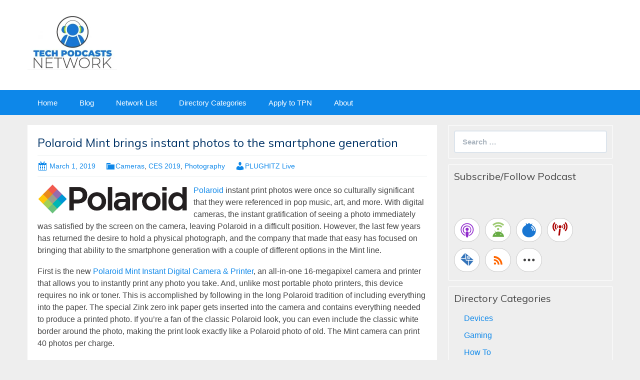

--- FILE ---
content_type: text/html; charset=UTF-8
request_url: https://techpodcasts.com/2019/03/01/polaroid-mint-brings-instant-photos-to-the-smartphone-generation/
body_size: 11975
content:
<!DOCTYPE html>
<!--[if IE 7]>
<html class="ie ie7" lang="en-US">
<![endif]-->
<!--[if IE 8]>
<html class="ie ie8" lang="en-US">
<![endif]-->
<!--[if !(IE 7) & !(IE 8)]><!-->
<html lang="en-US">
<!--<![endif]-->
<head>
	<meta charset="UTF-8">
	<meta name="viewport" content="width=device-width">
	<title>Polaroid Mint brings instant photos to the smartphone generation - Tech Podcast Network</title>
	<link rel="profile" href="http://gmpg.org/xfn/11">
	<link rel="pingback" href="https://techpodcasts.com/xmlrpc.php">
    	<!--[if lt IE 9]>
	<script src="https://techpodcasts.com/wp-content/themes/powerpress-theme/js/html5.js"></script>
	<![endif]-->
	<meta name='robots' content='index, follow, max-image-preview:large, max-snippet:-1, max-video-preview:-1' />
	<style>img:is([sizes="auto" i], [sizes^="auto," i]) { contain-intrinsic-size: 3000px 1500px }</style>
	
	<!-- This site is optimized with the Yoast SEO plugin v24.9 - https://yoast.com/wordpress/plugins/seo/ -->
	<link rel="canonical" href="https://beta.techpodcasts.com/2019/03/01/polaroid-mint-brings-instant-photos-to-the-smartphone-generation/" />
	<meta property="og:locale" content="en_US" />
	<meta property="og:type" content="article" />
	<meta property="og:title" content="Polaroid Mint brings instant photos to the smartphone generation - Tech Podcast Network" />
	<meta property="og:description" content="Polaroid instant print photos were once so culturally significant that they were referenced in pop music, art, and more. With digital cameras, the instant gratification of seeing a photo immediately was satisfied by the screen on the camera, leaving Polaroid in a difficult position. However, the last few years has returned the desire to hold &hellip; Continue reading Polaroid Mint brings instant photos to the smartphone generation &rarr;" />
	<meta property="og:url" content="https://beta.techpodcasts.com/2019/03/01/polaroid-mint-brings-instant-photos-to-the-smartphone-generation/" />
	<meta property="og:site_name" content="Tech Podcast Network" />
	<meta property="article:author" content="https://facebook.com/plughitzliveradio/" />
	<meta property="article:published_time" content="2019-03-01T22:48:39+00:00" />
	<meta property="og:image" content="https://techpodcasts.com/wp-content/uploads/2017/03/polaroid.png" />
	<meta name="author" content="PLUGHITZ Live" />
	<meta name="twitter:card" content="summary_large_image" />
	<meta name="twitter:creator" content="@plughitzlive" />
	<meta name="twitter:label1" content="Written by" />
	<meta name="twitter:data1" content="PLUGHITZ Live" />
	<meta name="twitter:label2" content="Est. reading time" />
	<meta name="twitter:data2" content="2 minutes" />
	<script type="application/ld+json" class="yoast-schema-graph">{"@context":"https://schema.org","@graph":[{"@type":"WebPage","@id":"https://beta.techpodcasts.com/2019/03/01/polaroid-mint-brings-instant-photos-to-the-smartphone-generation/","url":"https://beta.techpodcasts.com/2019/03/01/polaroid-mint-brings-instant-photos-to-the-smartphone-generation/","name":"Polaroid Mint brings instant photos to the smartphone generation - Tech Podcast Network","isPartOf":{"@id":"https://beta.techpodcasts.com/#website"},"primaryImageOfPage":{"@id":"https://beta.techpodcasts.com/2019/03/01/polaroid-mint-brings-instant-photos-to-the-smartphone-generation/#primaryimage"},"image":{"@id":"https://beta.techpodcasts.com/2019/03/01/polaroid-mint-brings-instant-photos-to-the-smartphone-generation/#primaryimage"},"thumbnailUrl":"https://techpodcasts.com/wp-content/uploads/2017/03/polaroid.png","datePublished":"2019-03-01T22:48:39+00:00","author":{"@id":"https://beta.techpodcasts.com/#/schema/person/c636eeb0484abc26f4975bec24ad7f9c"},"breadcrumb":{"@id":"https://beta.techpodcasts.com/2019/03/01/polaroid-mint-brings-instant-photos-to-the-smartphone-generation/#breadcrumb"},"inLanguage":"en-US","potentialAction":[{"@type":"ReadAction","target":["https://beta.techpodcasts.com/2019/03/01/polaroid-mint-brings-instant-photos-to-the-smartphone-generation/"]}]},{"@type":"ImageObject","inLanguage":"en-US","@id":"https://beta.techpodcasts.com/2019/03/01/polaroid-mint-brings-instant-photos-to-the-smartphone-generation/#primaryimage","url":"https://techpodcasts.com/wp-content/uploads/2017/03/polaroid.png","contentUrl":"https://techpodcasts.com/wp-content/uploads/2017/03/polaroid.png"},{"@type":"BreadcrumbList","@id":"https://beta.techpodcasts.com/2019/03/01/polaroid-mint-brings-instant-photos-to-the-smartphone-generation/#breadcrumb","itemListElement":[{"@type":"ListItem","position":1,"name":"Home","item":"https://techpodcasts.com/"},{"@type":"ListItem","position":2,"name":"TPN","item":"https://beta.techpodcasts.com/tpn/"},{"@type":"ListItem","position":3,"name":"Polaroid Mint brings instant photos to the smartphone generation"}]},{"@type":"WebSite","@id":"https://beta.techpodcasts.com/#website","url":"https://beta.techpodcasts.com/","name":"Tech Podcast Network","description":"","potentialAction":[{"@type":"SearchAction","target":{"@type":"EntryPoint","urlTemplate":"https://beta.techpodcasts.com/?s={search_term_string}"},"query-input":{"@type":"PropertyValueSpecification","valueRequired":true,"valueName":"search_term_string"}}],"inLanguage":"en-US"},{"@type":"Person","@id":"https://beta.techpodcasts.com/#/schema/person/c636eeb0484abc26f4975bec24ad7f9c","name":"PLUGHITZ Live","image":{"@type":"ImageObject","inLanguage":"en-US","@id":"https://beta.techpodcasts.com/#/schema/person/image/","url":"https://secure.gravatar.com/avatar/15a1033f81611cb49a716ea12591bb08501f673ed10254e4b8d3d775d53b90db?s=96&d=mm&r=g","contentUrl":"https://secure.gravatar.com/avatar/15a1033f81611cb49a716ea12591bb08501f673ed10254e4b8d3d775d53b90db?s=96&d=mm&r=g","caption":"PLUGHITZ Live"},"sameAs":["https://plughitzlive.com/","https://facebook.com/plughitzliveradio/","https://www.instagram.com/plughitzlive/","https://linkedin.com/company/plughitz-live/","https://x.com/plughitzlive","https://youtube.com/@plughitzlive"],"url":"https://techpodcasts.com/author/f5/"}]}</script>
	<!-- / Yoast SEO plugin. -->


<link rel='dns-prefetch' href='//fonts.googleapis.com' />
<link rel='preconnect' href='https://fonts.gstatic.com' crossorigin />
<script type="text/javascript">
/* <![CDATA[ */
window._wpemojiSettings = {"baseUrl":"https:\/\/s.w.org\/images\/core\/emoji\/16.0.1\/72x72\/","ext":".png","svgUrl":"https:\/\/s.w.org\/images\/core\/emoji\/16.0.1\/svg\/","svgExt":".svg","source":{"concatemoji":"https:\/\/techpodcasts.com\/wp-includes\/js\/wp-emoji-release.min.js?ver=6.8.3"}};
/*! This file is auto-generated */
!function(s,n){var o,i,e;function c(e){try{var t={supportTests:e,timestamp:(new Date).valueOf()};sessionStorage.setItem(o,JSON.stringify(t))}catch(e){}}function p(e,t,n){e.clearRect(0,0,e.canvas.width,e.canvas.height),e.fillText(t,0,0);var t=new Uint32Array(e.getImageData(0,0,e.canvas.width,e.canvas.height).data),a=(e.clearRect(0,0,e.canvas.width,e.canvas.height),e.fillText(n,0,0),new Uint32Array(e.getImageData(0,0,e.canvas.width,e.canvas.height).data));return t.every(function(e,t){return e===a[t]})}function u(e,t){e.clearRect(0,0,e.canvas.width,e.canvas.height),e.fillText(t,0,0);for(var n=e.getImageData(16,16,1,1),a=0;a<n.data.length;a++)if(0!==n.data[a])return!1;return!0}function f(e,t,n,a){switch(t){case"flag":return n(e,"\ud83c\udff3\ufe0f\u200d\u26a7\ufe0f","\ud83c\udff3\ufe0f\u200b\u26a7\ufe0f")?!1:!n(e,"\ud83c\udde8\ud83c\uddf6","\ud83c\udde8\u200b\ud83c\uddf6")&&!n(e,"\ud83c\udff4\udb40\udc67\udb40\udc62\udb40\udc65\udb40\udc6e\udb40\udc67\udb40\udc7f","\ud83c\udff4\u200b\udb40\udc67\u200b\udb40\udc62\u200b\udb40\udc65\u200b\udb40\udc6e\u200b\udb40\udc67\u200b\udb40\udc7f");case"emoji":return!a(e,"\ud83e\udedf")}return!1}function g(e,t,n,a){var r="undefined"!=typeof WorkerGlobalScope&&self instanceof WorkerGlobalScope?new OffscreenCanvas(300,150):s.createElement("canvas"),o=r.getContext("2d",{willReadFrequently:!0}),i=(o.textBaseline="top",o.font="600 32px Arial",{});return e.forEach(function(e){i[e]=t(o,e,n,a)}),i}function t(e){var t=s.createElement("script");t.src=e,t.defer=!0,s.head.appendChild(t)}"undefined"!=typeof Promise&&(o="wpEmojiSettingsSupports",i=["flag","emoji"],n.supports={everything:!0,everythingExceptFlag:!0},e=new Promise(function(e){s.addEventListener("DOMContentLoaded",e,{once:!0})}),new Promise(function(t){var n=function(){try{var e=JSON.parse(sessionStorage.getItem(o));if("object"==typeof e&&"number"==typeof e.timestamp&&(new Date).valueOf()<e.timestamp+604800&&"object"==typeof e.supportTests)return e.supportTests}catch(e){}return null}();if(!n){if("undefined"!=typeof Worker&&"undefined"!=typeof OffscreenCanvas&&"undefined"!=typeof URL&&URL.createObjectURL&&"undefined"!=typeof Blob)try{var e="postMessage("+g.toString()+"("+[JSON.stringify(i),f.toString(),p.toString(),u.toString()].join(",")+"));",a=new Blob([e],{type:"text/javascript"}),r=new Worker(URL.createObjectURL(a),{name:"wpTestEmojiSupports"});return void(r.onmessage=function(e){c(n=e.data),r.terminate(),t(n)})}catch(e){}c(n=g(i,f,p,u))}t(n)}).then(function(e){for(var t in e)n.supports[t]=e[t],n.supports.everything=n.supports.everything&&n.supports[t],"flag"!==t&&(n.supports.everythingExceptFlag=n.supports.everythingExceptFlag&&n.supports[t]);n.supports.everythingExceptFlag=n.supports.everythingExceptFlag&&!n.supports.flag,n.DOMReady=!1,n.readyCallback=function(){n.DOMReady=!0}}).then(function(){return e}).then(function(){var e;n.supports.everything||(n.readyCallback(),(e=n.source||{}).concatemoji?t(e.concatemoji):e.wpemoji&&e.twemoji&&(t(e.twemoji),t(e.wpemoji)))}))}((window,document),window._wpemojiSettings);
/* ]]> */
</script>
		<style type="text/css">

			
			
			
						.mejs-controls button {
				color: #ffffff !important;
			}
			
			
						.mejs-controls .mejs-time-rail .mejs-time-current {
				background: #1976d2 !important;
			}
			
			
			
						.mejs-controls .mejs-horizontal-volume-slider .mejs-horizontal-volume-current {
				background: #ffffff !important;
			}
			
		</style>
		<link rel='stylesheet' id='style-css' href='https://techpodcasts.com/wp-content/plugins/powerpress/css/blueprint.min.css?ver=11.12.7' type='text/css' media='all' />
<style id='wp-emoji-styles-inline-css' type='text/css'>

	img.wp-smiley, img.emoji {
		display: inline !important;
		border: none !important;
		box-shadow: none !important;
		height: 1em !important;
		width: 1em !important;
		margin: 0 0.07em !important;
		vertical-align: -0.1em !important;
		background: none !important;
		padding: 0 !important;
	}
</style>
<link rel='stylesheet' id='wp-block-library-css' href='https://techpodcasts.com/wp-includes/css/dist/block-library/style.min.css?ver=6.8.3' type='text/css' media='all' />
<style id='classic-theme-styles-inline-css' type='text/css'>
/*! This file is auto-generated */
.wp-block-button__link{color:#fff;background-color:#32373c;border-radius:9999px;box-shadow:none;text-decoration:none;padding:calc(.667em + 2px) calc(1.333em + 2px);font-size:1.125em}.wp-block-file__button{background:#32373c;color:#fff;text-decoration:none}
</style>
<link rel='stylesheet' id='liveblog24_live_blogging_tool-cgb-style-css-css' href='https://techpodcasts.com/wp-content/plugins/24liveblog/dist/blocks.style.build.css' type='text/css' media='all' />
<style id='powerpress-player-block-style-inline-css' type='text/css'>


</style>
<style id='global-styles-inline-css' type='text/css'>
:root{--wp--preset--aspect-ratio--square: 1;--wp--preset--aspect-ratio--4-3: 4/3;--wp--preset--aspect-ratio--3-4: 3/4;--wp--preset--aspect-ratio--3-2: 3/2;--wp--preset--aspect-ratio--2-3: 2/3;--wp--preset--aspect-ratio--16-9: 16/9;--wp--preset--aspect-ratio--9-16: 9/16;--wp--preset--color--black: #000000;--wp--preset--color--cyan-bluish-gray: #abb8c3;--wp--preset--color--white: #ffffff;--wp--preset--color--pale-pink: #f78da7;--wp--preset--color--vivid-red: #cf2e2e;--wp--preset--color--luminous-vivid-orange: #ff6900;--wp--preset--color--luminous-vivid-amber: #fcb900;--wp--preset--color--light-green-cyan: #7bdcb5;--wp--preset--color--vivid-green-cyan: #00d084;--wp--preset--color--pale-cyan-blue: #8ed1fc;--wp--preset--color--vivid-cyan-blue: #0693e3;--wp--preset--color--vivid-purple: #9b51e0;--wp--preset--gradient--vivid-cyan-blue-to-vivid-purple: linear-gradient(135deg,rgba(6,147,227,1) 0%,rgb(155,81,224) 100%);--wp--preset--gradient--light-green-cyan-to-vivid-green-cyan: linear-gradient(135deg,rgb(122,220,180) 0%,rgb(0,208,130) 100%);--wp--preset--gradient--luminous-vivid-amber-to-luminous-vivid-orange: linear-gradient(135deg,rgba(252,185,0,1) 0%,rgba(255,105,0,1) 100%);--wp--preset--gradient--luminous-vivid-orange-to-vivid-red: linear-gradient(135deg,rgba(255,105,0,1) 0%,rgb(207,46,46) 100%);--wp--preset--gradient--very-light-gray-to-cyan-bluish-gray: linear-gradient(135deg,rgb(238,238,238) 0%,rgb(169,184,195) 100%);--wp--preset--gradient--cool-to-warm-spectrum: linear-gradient(135deg,rgb(74,234,220) 0%,rgb(151,120,209) 20%,rgb(207,42,186) 40%,rgb(238,44,130) 60%,rgb(251,105,98) 80%,rgb(254,248,76) 100%);--wp--preset--gradient--blush-light-purple: linear-gradient(135deg,rgb(255,206,236) 0%,rgb(152,150,240) 100%);--wp--preset--gradient--blush-bordeaux: linear-gradient(135deg,rgb(254,205,165) 0%,rgb(254,45,45) 50%,rgb(107,0,62) 100%);--wp--preset--gradient--luminous-dusk: linear-gradient(135deg,rgb(255,203,112) 0%,rgb(199,81,192) 50%,rgb(65,88,208) 100%);--wp--preset--gradient--pale-ocean: linear-gradient(135deg,rgb(255,245,203) 0%,rgb(182,227,212) 50%,rgb(51,167,181) 100%);--wp--preset--gradient--electric-grass: linear-gradient(135deg,rgb(202,248,128) 0%,rgb(113,206,126) 100%);--wp--preset--gradient--midnight: linear-gradient(135deg,rgb(2,3,129) 0%,rgb(40,116,252) 100%);--wp--preset--font-size--small: 13px;--wp--preset--font-size--medium: 20px;--wp--preset--font-size--large: 36px;--wp--preset--font-size--x-large: 42px;--wp--preset--spacing--20: 0.44rem;--wp--preset--spacing--30: 0.67rem;--wp--preset--spacing--40: 1rem;--wp--preset--spacing--50: 1.5rem;--wp--preset--spacing--60: 2.25rem;--wp--preset--spacing--70: 3.38rem;--wp--preset--spacing--80: 5.06rem;--wp--preset--shadow--natural: 6px 6px 9px rgba(0, 0, 0, 0.2);--wp--preset--shadow--deep: 12px 12px 50px rgba(0, 0, 0, 0.4);--wp--preset--shadow--sharp: 6px 6px 0px rgba(0, 0, 0, 0.2);--wp--preset--shadow--outlined: 6px 6px 0px -3px rgba(255, 255, 255, 1), 6px 6px rgba(0, 0, 0, 1);--wp--preset--shadow--crisp: 6px 6px 0px rgba(0, 0, 0, 1);}:where(.is-layout-flex){gap: 0.5em;}:where(.is-layout-grid){gap: 0.5em;}body .is-layout-flex{display: flex;}.is-layout-flex{flex-wrap: wrap;align-items: center;}.is-layout-flex > :is(*, div){margin: 0;}body .is-layout-grid{display: grid;}.is-layout-grid > :is(*, div){margin: 0;}:where(.wp-block-columns.is-layout-flex){gap: 2em;}:where(.wp-block-columns.is-layout-grid){gap: 2em;}:where(.wp-block-post-template.is-layout-flex){gap: 1.25em;}:where(.wp-block-post-template.is-layout-grid){gap: 1.25em;}.has-black-color{color: var(--wp--preset--color--black) !important;}.has-cyan-bluish-gray-color{color: var(--wp--preset--color--cyan-bluish-gray) !important;}.has-white-color{color: var(--wp--preset--color--white) !important;}.has-pale-pink-color{color: var(--wp--preset--color--pale-pink) !important;}.has-vivid-red-color{color: var(--wp--preset--color--vivid-red) !important;}.has-luminous-vivid-orange-color{color: var(--wp--preset--color--luminous-vivid-orange) !important;}.has-luminous-vivid-amber-color{color: var(--wp--preset--color--luminous-vivid-amber) !important;}.has-light-green-cyan-color{color: var(--wp--preset--color--light-green-cyan) !important;}.has-vivid-green-cyan-color{color: var(--wp--preset--color--vivid-green-cyan) !important;}.has-pale-cyan-blue-color{color: var(--wp--preset--color--pale-cyan-blue) !important;}.has-vivid-cyan-blue-color{color: var(--wp--preset--color--vivid-cyan-blue) !important;}.has-vivid-purple-color{color: var(--wp--preset--color--vivid-purple) !important;}.has-black-background-color{background-color: var(--wp--preset--color--black) !important;}.has-cyan-bluish-gray-background-color{background-color: var(--wp--preset--color--cyan-bluish-gray) !important;}.has-white-background-color{background-color: var(--wp--preset--color--white) !important;}.has-pale-pink-background-color{background-color: var(--wp--preset--color--pale-pink) !important;}.has-vivid-red-background-color{background-color: var(--wp--preset--color--vivid-red) !important;}.has-luminous-vivid-orange-background-color{background-color: var(--wp--preset--color--luminous-vivid-orange) !important;}.has-luminous-vivid-amber-background-color{background-color: var(--wp--preset--color--luminous-vivid-amber) !important;}.has-light-green-cyan-background-color{background-color: var(--wp--preset--color--light-green-cyan) !important;}.has-vivid-green-cyan-background-color{background-color: var(--wp--preset--color--vivid-green-cyan) !important;}.has-pale-cyan-blue-background-color{background-color: var(--wp--preset--color--pale-cyan-blue) !important;}.has-vivid-cyan-blue-background-color{background-color: var(--wp--preset--color--vivid-cyan-blue) !important;}.has-vivid-purple-background-color{background-color: var(--wp--preset--color--vivid-purple) !important;}.has-black-border-color{border-color: var(--wp--preset--color--black) !important;}.has-cyan-bluish-gray-border-color{border-color: var(--wp--preset--color--cyan-bluish-gray) !important;}.has-white-border-color{border-color: var(--wp--preset--color--white) !important;}.has-pale-pink-border-color{border-color: var(--wp--preset--color--pale-pink) !important;}.has-vivid-red-border-color{border-color: var(--wp--preset--color--vivid-red) !important;}.has-luminous-vivid-orange-border-color{border-color: var(--wp--preset--color--luminous-vivid-orange) !important;}.has-luminous-vivid-amber-border-color{border-color: var(--wp--preset--color--luminous-vivid-amber) !important;}.has-light-green-cyan-border-color{border-color: var(--wp--preset--color--light-green-cyan) !important;}.has-vivid-green-cyan-border-color{border-color: var(--wp--preset--color--vivid-green-cyan) !important;}.has-pale-cyan-blue-border-color{border-color: var(--wp--preset--color--pale-cyan-blue) !important;}.has-vivid-cyan-blue-border-color{border-color: var(--wp--preset--color--vivid-cyan-blue) !important;}.has-vivid-purple-border-color{border-color: var(--wp--preset--color--vivid-purple) !important;}.has-vivid-cyan-blue-to-vivid-purple-gradient-background{background: var(--wp--preset--gradient--vivid-cyan-blue-to-vivid-purple) !important;}.has-light-green-cyan-to-vivid-green-cyan-gradient-background{background: var(--wp--preset--gradient--light-green-cyan-to-vivid-green-cyan) !important;}.has-luminous-vivid-amber-to-luminous-vivid-orange-gradient-background{background: var(--wp--preset--gradient--luminous-vivid-amber-to-luminous-vivid-orange) !important;}.has-luminous-vivid-orange-to-vivid-red-gradient-background{background: var(--wp--preset--gradient--luminous-vivid-orange-to-vivid-red) !important;}.has-very-light-gray-to-cyan-bluish-gray-gradient-background{background: var(--wp--preset--gradient--very-light-gray-to-cyan-bluish-gray) !important;}.has-cool-to-warm-spectrum-gradient-background{background: var(--wp--preset--gradient--cool-to-warm-spectrum) !important;}.has-blush-light-purple-gradient-background{background: var(--wp--preset--gradient--blush-light-purple) !important;}.has-blush-bordeaux-gradient-background{background: var(--wp--preset--gradient--blush-bordeaux) !important;}.has-luminous-dusk-gradient-background{background: var(--wp--preset--gradient--luminous-dusk) !important;}.has-pale-ocean-gradient-background{background: var(--wp--preset--gradient--pale-ocean) !important;}.has-electric-grass-gradient-background{background: var(--wp--preset--gradient--electric-grass) !important;}.has-midnight-gradient-background{background: var(--wp--preset--gradient--midnight) !important;}.has-small-font-size{font-size: var(--wp--preset--font-size--small) !important;}.has-medium-font-size{font-size: var(--wp--preset--font-size--medium) !important;}.has-large-font-size{font-size: var(--wp--preset--font-size--large) !important;}.has-x-large-font-size{font-size: var(--wp--preset--font-size--x-large) !important;}
:where(.wp-block-post-template.is-layout-flex){gap: 1.25em;}:where(.wp-block-post-template.is-layout-grid){gap: 1.25em;}
:where(.wp-block-columns.is-layout-flex){gap: 2em;}:where(.wp-block-columns.is-layout-grid){gap: 2em;}
:root :where(.wp-block-pullquote){font-size: 1.5em;line-height: 1.6;}
</style>
<link rel='stylesheet' id='dashicons-css' href='https://techpodcasts.com/wp-includes/css/dashicons.min.css?ver=6.8.3' type='text/css' media='all' />
<link rel='stylesheet' id='media_player_style_kit-frontend-css' href='https://techpodcasts.com/wp-content/plugins/media-player-style-kit/assets/css/frontend.css?ver=1.0.1' type='text/css' media='all' />
<link rel='stylesheet' id='bootstrap-style-css' href='https://techpodcasts.com/wp-content/themes/powerpress-theme/css/bootswatch/bootstrap.min.css?ver=3.3.4' type='text/css' media='all' />
<link rel='stylesheet' id='blubrry-style-css' href='https://techpodcasts.com/wp-content/themes/powerpress-theme/css/bootswatch/blubrry-bootstrap.min.css?ver=3.3.6' type='text/css' media='all' />
<link rel='stylesheet' id='pp_theme-style-css' href='https://techpodcasts.com/wp-content/themes/powerpress-theme/style.css?ver=1.0' type='text/css' media='all' />
<link rel="preload" as="style" href="https://fonts.googleapis.com/css?family=Muli:400&#038;display=swap&#038;ver=1767593281" /><link rel="stylesheet" href="https://fonts.googleapis.com/css?family=Muli:400&#038;display=swap&#038;ver=1767593281" media="print" onload="this.media='all'"><noscript><link rel="stylesheet" href="https://fonts.googleapis.com/css?family=Muli:400&#038;display=swap&#038;ver=1767593281" /></noscript><script type="text/javascript" src="https://techpodcasts.com/wp-includes/js/jquery/jquery.min.js?ver=3.7.1" id="jquery-core-js"></script>
<script type="text/javascript" src="https://techpodcasts.com/wp-includes/js/jquery/jquery-migrate.min.js?ver=3.4.1" id="jquery-migrate-js"></script>
<link rel="https://api.w.org/" href="https://techpodcasts.com/wp-json/" /><link rel="alternate" title="JSON" type="application/json" href="https://techpodcasts.com/wp-json/wp/v2/posts/14436" /><link rel="EditURI" type="application/rsd+xml" title="RSD" href="https://techpodcasts.com/xmlrpc.php?rsd" />
<meta name="generator" content="WordPress 6.8.3" />
<link rel='shortlink' href='https://techpodcasts.com/?p=14436' />
<link rel="alternate" title="oEmbed (JSON)" type="application/json+oembed" href="https://techpodcasts.com/wp-json/oembed/1.0/embed?url=https%3A%2F%2Ftechpodcasts.com%2F2019%2F03%2F01%2Fpolaroid-mint-brings-instant-photos-to-the-smartphone-generation%2F" />
<link rel="alternate" title="oEmbed (XML)" type="text/xml+oembed" href="https://techpodcasts.com/wp-json/oembed/1.0/embed?url=https%3A%2F%2Ftechpodcasts.com%2F2019%2F03%2F01%2Fpolaroid-mint-brings-instant-photos-to-the-smartphone-generation%2F&#038;format=xml" />
            <script type="text/javascript"><!--
                                function powerpress_pinw(pinw_url){window.open(pinw_url, 'PowerPressPlayer','toolbar=0,status=0,resizable=1,width=460,height=320');	return false;}
                //-->

                // tabnab protection
                window.addEventListener('load', function () {
                    // make all links have rel="noopener noreferrer"
                    document.querySelectorAll('a[target="_blank"]').forEach(link => {
                        link.setAttribute('rel', 'noopener noreferrer');
                    });
                });
            </script>
            <meta name="generator" content="Redux 4.3.12" />
<style type="text/css" xmlns="http://www.w3.org/1999/html">

/*
PowerPress subscribe sidebar widget
*/
.widget-area .widget_powerpress_subscribe h2,
.widget-area .widget_powerpress_subscribe h3,
.widget-area .widget_powerpress_subscribe h4,
.widget_powerpress_subscribe h2,
.widget_powerpress_subscribe h3,
.widget_powerpress_subscribe h4 {
	margin-bottom: 0;
	padding-bottom: 0;
}
</style>
		<style type="text/css" id="wp-custom-css">
			.SponsorSection > header > h2 { margin:0;padding:0;font-weight:bold;}
.SponsorSection > header > h3 { margin:0;padding:0;font-size:20px;}
.SponsorSection > header > h4 { margin:0;padding:0;font-size:16px;}		</style>
		<style id="pp_options-dynamic-css" title="dynamic-css" class="redux-options-output">.site-description{color:#ffffff;}.navbar,.nav-menu .sub-menu,.nav-menu .children{background:#0d87e9;}.nav-menu li a:hover,.nav-menu .current_page_item > a,.nav-menu .current_page_ancestor > a,.nav-menu .current-menu-item > a,.nav-menu .current-menu-ancestor > a,.nav-menu .sub-menu a:hover,.nav-menu .children a:hover,.nav-menu li:hover > a{background:#003366;}.nav-menu li a, .menu-toggle{color:#ffffff;}.nav-menu li a:hover,.nav-menu .current_page_item > a, .nav-menu .current_page_ancestor > a, .nav-menu .current-menu-item > a, .nav-menu .current-menu-ancestor > a,.nav-menu li:hover > a{color:#ffffff;}#main{background-color:#ffffff;}.btn-primary{background-color:#0d87e9;}.btn-primary:hover{background-color:#003366;}.btn-default{background-color:#fb8c00;}.btn-default:hover{background-color:#adda12;}.well{background:transparent;}.well, .widget .widget-title{color:#444444;}.well a{color:#0d87e9;}.site-footer{background:#003366;}.site-footer{color:#ffffff;}.footer-widgets{background:transparent;}body{background-color:#eeeeee;}.site-header{background-color:#ffffff;background-repeat:no-repeat;background-size:cover;}a{color:#0d87e9;}a:hover{color:#0d87e9;}.well{border-top:1px solid #ffffff;border-bottom:1px solid #ffffff;border-left:1px solid #ffffff;border-right:1px solid #ffffff;}.site-footer a{color:#adda12;}.site-footer a:hover{color:#adda12;}body{font-family:Arial, Helvetica, sans-serif;font-weight:400;font-style:normal;color:#444444;font-size:16px;font-display:swap;}h1,h2,h3,h4,h5,h6{font-family:Muli,Arial, Helvetica, sans-serif;font-weight:400;font-style:normal;color:#003366;font-size:24px;font-display:swap;}.site-title{font-family:Muli,Arial, Helvetica, sans-serif;letter-spacing:-3px;font-weight:400;font-style:normal;font-size:40px;font-display:swap;}a .site-title{color:#ffffff;}a .site-title:hover{color:#ffffff;}</style><style>#header{margin: 0 auto;}
.widget .widget-title {
font-size: 20px;
}</style>
</head>

<body class="wp-singular post-template-default single single-post postid-14436 single-format-standard wp-theme-powerpress-theme content-sidebar">
	<div id="page" class="hfeed site">
				<header id="masthead" class="site-header" role="banner">
        	<div class="container">
                <div class="title-area header-image"><a href="https://techpodcasts.com/" title="Tech Podcast Network" rel="home" ><img alt="Tech Podcast Network" src="https://techpodcasts.com/wp-content/uploads/2023/08/2023-08-09_09-28-45.webp" width="178.5" height="110" /></a></div><!-- end .title-area -->            </div><!-- end .container -->
		</header><!-- end #masthead -->
					<div id="navbar" class="navbar">
				<nav id="site-navigation" class="navigation main-navigation" role="navigation">
					<button class="menu-toggle"><span class="dashicons dashicons-menu"></span></button>
					<a class="screen-reader-text skip-link" href="#content" title="Skip to content">Skip to content</a>
					<div class="menu-top-navigation-container"><ul id="primary-menu" class="nav-menu"><li id="menu-item-240" class="menu-item menu-item-type-custom menu-item-object-custom menu-item-240"><a href="/">Home</a></li>
<li id="menu-item-319" class="menu-item menu-item-type-post_type menu-item-object-page current_page_parent menu-item-319"><a href="https://techpodcasts.com/tpn/">Blog</a></li>
<li id="menu-item-14867" class="menu-item menu-item-type-custom menu-item-object-custom menu-item-14867"><a href="https://techpodcasts.com/list-view/">Network List</a></li>
<li id="menu-item-244" class="menu-item menu-item-type-custom menu-item-object-custom menu-item-244"><a href="/lists/">Directory Categories</a></li>
<li id="menu-item-241" class="menu-item menu-item-type-custom menu-item-object-custom menu-item-241"><a href="/application/">Apply to TPN</a></li>
<li id="menu-item-242" class="menu-item menu-item-type-custom menu-item-object-custom menu-item-242"><a href="/info/">About</a></li>
</ul></div>				</nav><!-- end #site-navigation -->
			</div><!-- end #navbar -->
                
		<div class="container full-content">

    <div id="main" class="content-area">
        <div id="content" class="site-content" role="main">
            
                                        
                    
<article id="post-14436" class="post-14436 post type-post status-publish format-standard hentry category-cameras category-ces-2019 category-photography">
	<header class="entry-header">
		
				<h1 class="entry-title">Polaroid Mint brings instant photos to the smartphone generation</h1>
				<hr/>

		<div class="entry-meta">
			<span class="date"><a href="https://techpodcasts.com/2019/03/01/polaroid-mint-brings-instant-photos-to-the-smartphone-generation/" title="Permalink to Polaroid Mint brings instant photos to the smartphone generation" rel="bookmark"><time class="entry-date" datetime="2019-03-01T14:48:39-08:00">March 1, 2019</time></a></span><span class="categories-links"><a href="https://techpodcasts.com/category/cameras/" rel="category tag">Cameras</a>, <a href="https://techpodcasts.com/category/ces-2019/" rel="category tag">CES 2019</a>, <a href="https://techpodcasts.com/category/photography/" rel="category tag">Photography</a></span><span class="author vcard"><a class="url fn n" href="https://techpodcasts.com/author/f5/" title="View all posts by PLUGHITZ Live" rel="author">PLUGHITZ Live</a></span>					</div><!-- .entry-meta -->
		<hr/>
	</header><!-- .entry-header -->






		<div class="entry-content">

		<p><img decoding="async" src="https://techpodcasts.com/wp-content/uploads/2017/03/polaroid.png" alt="Polaroid Mint camera and printer" style="float:left;max-height:75px;max-width:300px;margin:0 12px 12px 0;" /><a target="_blank" href="https://www.polaroid.com/" rel="noopener noreferrer">Polaroid</a> instant print photos were once so culturally significant that they were referenced in pop music, art, and more. With digital cameras, the instant gratification of seeing a photo immediately was satisfied by the screen on the camera, leaving Polaroid in a difficult position. However, the last few years has returned the desire to hold a physical photograph, and the company that made that easy has focused on bringing that ability to the smartphone generation with a couple of different options in the Mint line.</p>
<p>First is the new <a target="_blank" href="https://amzn.to/2TanEOV" rel="noopener noreferrer">Polaroid Mint Instant Digital Camera &#038; Printer</a>, an all-in-one 16-megapixel camera and printer that allows you to instantly print any photo you take. And, unlike most portable photo printers, this device requires no ink or toner. This is accomplished by following in the long Polaroid tradition of including everything into the paper. The special Zink zero ink paper gets inserted into the camera and contains everything needed to produce a printed photo. If you&#8217;re a fan of the classic Polaroid look, you can even include the classic white border around the photo, making the print look exactly like a Polaroid photo of old. The Mint camera can print 40 photos per charge.</p>
<p>If using a special camera is not your thing, then you can grab the <a target="_blank" href="https://amzn.to/2ND4VFr" rel="noopener noreferrer">Polaroid Mint Instant Digital Pocket Printer</a> instead. Just like the Mint camera, the printer uses the specialty Zink paper, meaning you don&#8217;t have to maintain ink or toner in the printer. With this device, however, you can use the camera on your Android or iOS device and, using the Polaroid app and Bluetooth, print directly from your phone or tablet. Like the camera, you can include the classic border, making the photos look like a traditional Polaroid photo.</p>
<p>The <a target="_blank" href="https://amzn.to/2TanEOV" rel="noopener noreferrer">camera is available for $99</a> and the <a target="_blank" href="https://amzn.to/2ND4VFr" rel="noopener noreferrer">printer is available for $129</a> now.</p>
<p>Interview by <a target="_blank" href="http://plughitzlive.com/staff/52-daniele-mendez.html" rel="noopener noreferrer">Daniele Mendez</a> of <a target="_blank" href="http://newproduct.live" rel="noopener noreferrer">The New Product Launchpad</a>. </p>
<div class="SponsorPanel">Sponsored by:<br /> Get $5 to protect your credit card information online with <a target="_blank" href="http://plughitzlive.com/privacy" rel="noopener noreferrer">Privacy</a>.<br /> Amazon Prime gives you more than just free shipping. <a target="_blank" href="http://plughitzlive.com/prime" rel="noopener noreferrer">Get free music, TV shows, movies, videogames and more</a>.</div></p>
<div class="powerpress_player" id="powerpress_player_9978"><div style="width: 640px;" class="wp-video"><!--[if lt IE 9]><script>document.createElement('video');</script><![endif]-->
<video class="wp-video-shortcode" id="video-14436-1" width="640" height="360" poster="http://www.plughitzlive.com/images/shows/episodes/2153.jpg" preload="none" controls="controls"><source type="video/mp4" src="http://media.blubrry.com/tpnlive/media.blubrry.com/plughitz/s3.wasabisys.com/specialevents/ces/2019/video/ces2019-pl-30-Polaroid.mp4?_=1" /><a href="http://media.blubrry.com/tpnlive/media.blubrry.com/plughitz/s3.wasabisys.com/specialevents/ces/2019/video/ces2019-pl-30-Polaroid.mp4">http://media.blubrry.com/tpnlive/media.blubrry.com/plughitz/s3.wasabisys.com/specialevents/ces/2019/video/ces2019-pl-30-Polaroid.mp4</a></video></div></div><p class="powerpress_links powerpress_links_mp4" style="margin-bottom: 1px !important;">Podcast: <a href="http://media.blubrry.com/tpnlive/media.blubrry.com/plughitz/s3.wasabisys.com/specialevents/ces/2019/video/ces2019-pl-30-Polaroid.mp4" class="powerpress_link_pinw" target="_blank" title="Play in new window" onclick="return powerpress_pinw('https://techpodcasts.com/?powerpress_pinw=14436-podcast');" rel="nofollow">Play in new window</a> | <a href="http://media.blubrry.com/tpnlive/media.blubrry.com/plughitz/s3.wasabisys.com/specialevents/ces/2019/video/ces2019-pl-30-Polaroid.mp4" class="powerpress_link_d" title="Download" rel="nofollow" download="ces2019-pl-30-Polaroid.mp4">Download</a></p><p class="powerpress_links powerpress_subscribe_links">Subscribe: <a href="https://itunes.apple.com/us/podcast/tpn.tv/id437433773?mt=2&amp;ls=1#episodeGuid=https%3A%2F%2Ftpn.tv%2F%3Fp%3D14436" class="powerpress_link_subscribe powerpress_link_subscribe_itunes" target="_blank" title="Subscribe on Apple Podcasts" rel="nofollow">Apple Podcasts</a> | <a href="https://techpodcasts.com/feed/podcast/" class="powerpress_link_subscribe powerpress_link_subscribe_rss" target="_blank" title="Subscribe via RSS" rel="nofollow">RSS</a> | <a href="https://techpodcasts.com/subscribe-to-podcast/" class="powerpress_link_subscribe powerpress_link_subscribe_more" target="_blank" title="More" rel="nofollow">More</a></p>	</div><!-- .entry-content -->
	
	<footer class="entry-meta">
		
			</footer><!-- .entry-meta -->
	<hr/>
</article><!-- #post -->
                    	<nav class="navigation post-navigation" role="navigation">
		<h1 class="screen-reader-text">Post navigation</h1>
		<div class="nav-links">

			<a href="https://techpodcasts.com/2019/03/01/canon-introduces-the-eos-r-their-first-full-frame-mirrorless-camera/" rel="prev"><span class="meta-nav">&larr;</span> Canon introduces the EOS R, their first full-frame mirrorless camera</a>			<a href="https://techpodcasts.com/2019/03/02/soundbrenner-modernizes-the-metronome-with-a-wearable-device/" rel="next">Soundbrenner modernizes the metronome with a wearable device <span class="meta-nav">&rarr;</span></a>
		</div><!-- .nav-links -->
	</nav><!-- .navigation -->
	        
                    
            
<div id="comments" class="comments-area">

	    
</div><!-- #comments -->
                
        </div><!-- #content -->
    </div><!-- #main -->

		<div id="tertiary" class="sidebar-container" role="complementary">
		<div id="sidebar">
			<div class="widget-area">
				<aside id="search-2" class="widget widget_search well"><form class="search-form" role="search" method="get" id="searchform" action="https://techpodcasts.com/">
    <div class="form-group">
        <label class="control-label">
            <span class="screen-reader-text">Search for:</span>
            <input class="form-control search-field" type="search" title="Search for:" name="s" value="" placeholder="Search …">
        </label>
        <input class="search-submit" type="submit" id="searchsubmit" value="Search" />
    </div>
</form>

</aside><aside id="powerpress_subscribe-2" class="widget widget_powerpress_subscribe well"><h3 class="widget-title">Subscribe/Follow Podcast</h3><div class="pp-ssb-widget pp-ssb-widget-modern pp-ssb-widget-include"><a href="https://itunes.apple.com/us/podcast/tpn.tv/id437433773?mt=2&#038;ls=1" class="pp-ssb-btn horizontal pp-ssb-itunes" target="_blank" title="Subscribe on Apple Podcasts"><span class="pp-ssb-ic"></span><span class="pp-ssb-text">Apple Podcasts</span></a><a href="https://subscribeonandroid.com/techpodcasts.com/feed/podcast/" class="pp-ssb-btn  horizontal pp-ssb-android" target="_blank" title="Subscribe on Android"><span class="pp-ssb-ic"></span><span class="pp-ssb-text">Android</span></a><a href="https://blubrry.com/tpntv/" class="pp-ssb-btn horizontal pp-ssb-blubrry" target="_blank" title="Subscribe on Blubrry"><span class="pp-ssb-ic"></span><span class="pp-ssb-text">Blubrry</span></a><a href="https://podcastindex.org/podcast/794683" class="pp-ssb-btn horizontal pp-ssb-pcindex" target="_blank" title="Subscribe on Podcast Index"><span class="pp-ssb-ic"></span><span class="pp-ssb-text">Podcast Index</span></a><a href="https://subscribebyemail.com/techpodcasts.com/feed/podcast/" class="pp-ssb-btn  horizontal  pp-ssb-email" target="_blank" title="Subscribe by Email"><span class="pp-ssb-ic"></span><span class="pp-ssb-text">by Email</span></a><a href="https://techpodcasts.com/feed/podcast/" class="pp-ssb-btn horizontal pp-ssb-rss" target="_blank" title="Subscribe via RSS"><span class="pp-ssb-ic"></span><span class="pp-ssb-text">RSS</span></a><a href="https://techpodcasts.com/subscribe-to-podcast/" class="pp-ssb-btn horizontal pp-ssb-more" target="_blank" title="More Subscribe Options"><span class="pp-ssb-ic"></span><span class="pp-ssb-text">More Subscribe Options</span></a></div></aside><aside id="nav_menu-3" class="widget widget_nav_menu well"><h3 class="widget-title">Directory Categories</h3><div class="menu-sidebar-page-container"><ul id="menu-sidebar-page" class="menu"><li id="menu-item-292" class="menu-item menu-item-type-custom menu-item-object-custom menu-item-292"><a href="https://techpodcasts.com/devices/">Devices</a></li>
<li id="menu-item-290" class="menu-item menu-item-type-custom menu-item-object-custom menu-item-290"><a href="https://techpodcasts.com/gaming/">Gaming</a></li>
<li id="menu-item-289" class="menu-item menu-item-type-custom menu-item-object-custom menu-item-289"><a href="https://techpodcasts.com/how-to/">How To</a></li>
<li id="menu-item-291" class="menu-item menu-item-type-custom menu-item-object-custom menu-item-291"><a href="https://techpodcasts.com/platforms/">Platforms</a></li>
<li id="menu-item-293" class="menu-item menu-item-type-custom menu-item-object-custom menu-item-293"><a href="https://techpodcasts.com/tech-business/">Tech Business</a></li>
<li id="menu-item-294" class="menu-item menu-item-type-custom menu-item-object-custom menu-item-294"><a href="https://techpodcasts.com/tech-chat/">Tech Chat</a></li>
<li id="menu-item-295" class="menu-item menu-item-type-custom menu-item-object-custom menu-item-295"><a href="https://techpodcasts.com/tech-news/">Tech News</a></li>
</ul></div></aside><aside id="text-4" class="widget widget_text well"><h3 class="widget-title">Support our Sponsor</h3>			<div class="textwidget"><p><center><a href="https://techpodcasts.com/godaddy/"><img loading="lazy" decoding="async" class="alignnone size-full wp-image-37821" title="godaddy-promo-codes" src="https://techpodcasts.com/wp-content/uploads/2023/01/GDb2.jpg" alt="GoDaddy Promo Codes" width="180" height="65" /></a><center></center></center></p>
</div>
		</aside><aside id="text-2" class="widget widget_text well">			<div class="textwidget"><p><a href="https://create.blubrry.com/resources/podcast-media-hosting/?code=blubrry003"><img loading="lazy" decoding="async" src="https://beta.techpodcasts.com/wp-content/uploads/2019/10/Hosting300x2501.png" width="300" height="250" border="0" /></a></p>
</div>
		</aside>			</div><!-- .widget-area -->
		</div><!-- #sidebar -->
	</div><!-- #tertiary -->

			
		</div><!-- end .container -->
	
		        
		<footer id="colophon" class="site-footer" role="contentinfo">
			<div class="site-info">
								<p style="text-align: center;">Powered by <a href="http://www.blubrry.com/sites/" title="Managed WordPress Hosting for your audio and video website" target="_blank">PowerPress Sites</a>.</p>
			</div><!-- .site-info -->
		</footer><!-- #colophon -->
	</div><!-- #page -->

	<script type="speculationrules">
{"prefetch":[{"source":"document","where":{"and":[{"href_matches":"\/*"},{"not":{"href_matches":["\/wp-*.php","\/wp-admin\/*","\/wp-content\/uploads\/*","\/wp-content\/*","\/wp-content\/plugins\/*","\/wp-content\/themes\/powerpress-theme\/*","\/*\\?(.+)"]}},{"not":{"selector_matches":"a[rel~=\"nofollow\"]"}},{"not":{"selector_matches":".no-prefetch, .no-prefetch a"}}]},"eagerness":"conservative"}]}
</script>
<link rel='stylesheet' id='mediaelement-css' href='https://techpodcasts.com/wp-includes/js/mediaelement/mediaelementplayer-legacy.min.css?ver=4.2.17' type='text/css' media='all' />
<link rel='stylesheet' id='wp-mediaelement-css' href='https://techpodcasts.com/wp-includes/js/mediaelement/wp-mediaelement.min.css?ver=6.8.3' type='text/css' media='all' />
<link rel='stylesheet' id='powerpress_subscribe_widget_modern-css' href='https://techpodcasts.com/wp-content/plugins/powerpress/css/subscribe-widget.min.css?ver=11.12.7' type='text/css' media='all' />
<script type="text/javascript" src="https://techpodcasts.com/wp-content/themes/powerpress-theme/js/functions.js?ver=20150330" id="pp_theme-script-js"></script>
<script type="text/javascript" src="https://techpodcasts.com/wp-content/plugins/powerpress/player.min.js?ver=6.8.3" id="powerpress-player-js"></script>
<script type="text/javascript" id="mediaelement-core-js-before">
/* <![CDATA[ */
var mejsL10n = {"language":"en","strings":{"mejs.download-file":"Download File","mejs.install-flash":"You are using a browser that does not have Flash player enabled or installed. Please turn on your Flash player plugin or download the latest version from https:\/\/get.adobe.com\/flashplayer\/","mejs.fullscreen":"Fullscreen","mejs.play":"Play","mejs.pause":"Pause","mejs.time-slider":"Time Slider","mejs.time-help-text":"Use Left\/Right Arrow keys to advance one second, Up\/Down arrows to advance ten seconds.","mejs.live-broadcast":"Live Broadcast","mejs.volume-help-text":"Use Up\/Down Arrow keys to increase or decrease volume.","mejs.unmute":"Unmute","mejs.mute":"Mute","mejs.volume-slider":"Volume Slider","mejs.video-player":"Video Player","mejs.audio-player":"Audio Player","mejs.captions-subtitles":"Captions\/Subtitles","mejs.captions-chapters":"Chapters","mejs.none":"None","mejs.afrikaans":"Afrikaans","mejs.albanian":"Albanian","mejs.arabic":"Arabic","mejs.belarusian":"Belarusian","mejs.bulgarian":"Bulgarian","mejs.catalan":"Catalan","mejs.chinese":"Chinese","mejs.chinese-simplified":"Chinese (Simplified)","mejs.chinese-traditional":"Chinese (Traditional)","mejs.croatian":"Croatian","mejs.czech":"Czech","mejs.danish":"Danish","mejs.dutch":"Dutch","mejs.english":"English","mejs.estonian":"Estonian","mejs.filipino":"Filipino","mejs.finnish":"Finnish","mejs.french":"French","mejs.galician":"Galician","mejs.german":"German","mejs.greek":"Greek","mejs.haitian-creole":"Haitian Creole","mejs.hebrew":"Hebrew","mejs.hindi":"Hindi","mejs.hungarian":"Hungarian","mejs.icelandic":"Icelandic","mejs.indonesian":"Indonesian","mejs.irish":"Irish","mejs.italian":"Italian","mejs.japanese":"Japanese","mejs.korean":"Korean","mejs.latvian":"Latvian","mejs.lithuanian":"Lithuanian","mejs.macedonian":"Macedonian","mejs.malay":"Malay","mejs.maltese":"Maltese","mejs.norwegian":"Norwegian","mejs.persian":"Persian","mejs.polish":"Polish","mejs.portuguese":"Portuguese","mejs.romanian":"Romanian","mejs.russian":"Russian","mejs.serbian":"Serbian","mejs.slovak":"Slovak","mejs.slovenian":"Slovenian","mejs.spanish":"Spanish","mejs.swahili":"Swahili","mejs.swedish":"Swedish","mejs.tagalog":"Tagalog","mejs.thai":"Thai","mejs.turkish":"Turkish","mejs.ukrainian":"Ukrainian","mejs.vietnamese":"Vietnamese","mejs.welsh":"Welsh","mejs.yiddish":"Yiddish"}};
/* ]]> */
</script>
<script type="text/javascript" src="https://techpodcasts.com/wp-includes/js/mediaelement/mediaelement-and-player.min.js?ver=4.2.17" id="mediaelement-core-js"></script>
<script type="text/javascript" src="https://techpodcasts.com/wp-includes/js/mediaelement/mediaelement-migrate.min.js?ver=6.8.3" id="mediaelement-migrate-js"></script>
<script type="text/javascript" id="mediaelement-js-extra">
/* <![CDATA[ */
var _wpmejsSettings = {"pluginPath":"\/wp-includes\/js\/mediaelement\/","classPrefix":"mejs-","stretching":"responsive","audioShortcodeLibrary":"mediaelement","videoShortcodeLibrary":"mediaelement"};
/* ]]> */
</script>
<script type="text/javascript" src="https://techpodcasts.com/wp-includes/js/mediaelement/wp-mediaelement.min.js?ver=6.8.3" id="wp-mediaelement-js"></script>
<script type="text/javascript" src="https://techpodcasts.com/wp-includes/js/mediaelement/renderers/vimeo.min.js?ver=4.2.17" id="mediaelement-vimeo-js"></script>
</body>
</html>